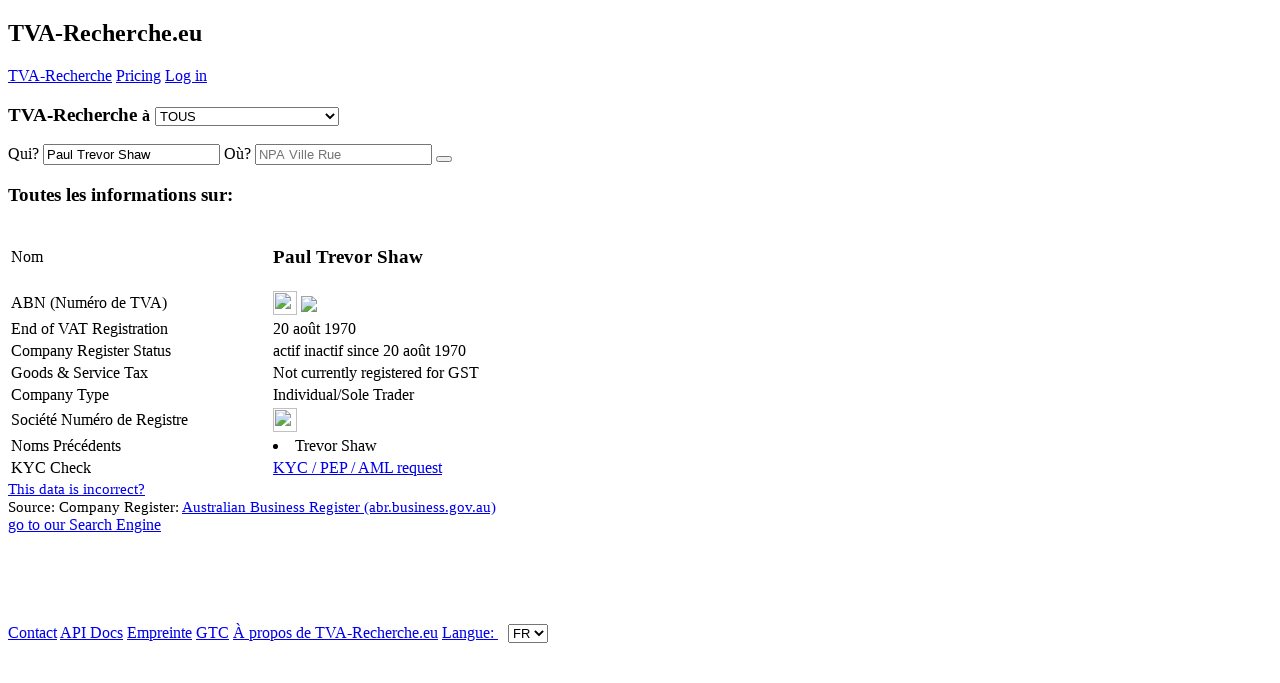

--- FILE ---
content_type: text/html; charset=UTF-8
request_url: https://tva-recherche.eu/XbADV/Paul-Trevor-Shaw
body_size: 8178
content:
<!doctype html>
<html itemscope="" itemtype="https://schema.org/SearchResultsPage" lang="fr">
<head>
    <meta charset="UTF-8">

    <meta name="google-site-verification" content="1ztMWA3exsHtX4g_ZrOGpxfKMW1XXFY6oUNdQP5GuGY">
    <meta name="google" content="notranslate">

    <meta name="author" content="Linkomat GmbH">

    <link rel="shortcut icon" href="/src/img/logo-fr.ico" type="image/vnd.microsoft.icon">
    <link rel="apple-touch-icon" href="/src/img/logo-fr.png">

    <!-- <meta http-equiv="cleartype" content="on"> -->

    <meta name="viewport" content="width=device-width, initial-scale=1, minimum-scale=1">
    <meta name="HandheldFriendly" content="True">
    <meta name="MobileOptimized" content="320">
    <meta name="format-detection" content="telephone=no">
    <meta name="apple-mobile-web-app-title" content="TVA-Recherche.eu">

    <!--default-->
    <link rel="alternate" hreflang="x-default" href="https://vat-search.com/XbADV/Paul-Trevor-Shaw">
<link rel="canonical" href="https://vat-search.com/XbADV/Paul-Trevor-Shaw">


<!-- all-->
<link rel="alternate" hreflang="de-ch" href="https://uid-suche.eu/XbADV/Paul-Trevor-Shaw">
<link rel="alternate" hreflang="de-at" href="https://uid-suche.at/XbADV/Paul-Trevor-Shaw">
<link rel="alternate" hreflang="de-de" href="https://ustidsuche.de/XbADV/Paul-Trevor-Shaw">
<link rel="alternate" hreflang="en-gb" href="https://vat-search.co.uk/XbADV/Paul-Trevor-Shaw">
<link rel="alternate" hreflang="en-ie" href="https://vat-search.ie/XbADV/Paul-Trevor-Shaw">
<link rel="alternate" hreflang="fr-lu" href="https://tva-recherche.lu/XbADV/Paul-Trevor-Shaw">
<link rel="alternate" hreflang="fr-be" href="https://tva-recherche.be/XbADV/Paul-Trevor-Shaw">
<link rel="alternate" hreflang="fr-fr" href="https://tva-recherche.fr/XbADV/Paul-Trevor-Shaw">
<link rel="alternate" hreflang="it" href="https://iva-ricerca.it/XbADV/Paul-Trevor-Shaw">
<link rel="alternate" hreflang="hu" href="https://adoszam-kereses.hu/XbADV/Paul-Trevor-Shaw">
<link rel="alternate" hreflang="en-hu" href="https://vat-search.eu/XbADV/Paul-Trevor-Shaw">
<link rel="alternate" hreflang="cs" href="https://dic-searching.cz/XbADV/Paul-Trevor-Shaw">
<link rel="alternate" hreflang="fr" href="https://tva-recherche.eu/XbADV/Paul-Trevor-Shaw">
<link rel="alternate" hreflang="nl" href="https://btw-zoeken.nl/XbADV/Paul-Trevor-Shaw">
<link rel="alternate" hreflang="en-xi" href="https://vat-checker.eu/XbADV/Paul-Trevor-Shaw">
<link rel="alternate" hreflang="en" href="https://vativa.io/XbADV/Paul-Trevor-Shaw">

    <!--[if lt IE 9]>
    <script src="/src/js/html5.js"></script>
    <![endif]-->

        <meta name="description" content="Paul Trevor Shaw ABN (Numéro de TVA) voir adresse plus et d'autres résultats à ce nom gratuitement et immédiatement.">
    <meta property="og:description" content="Paul Trevor Shaw ABN (Numéro de TVA) voir adresse plus et d'autres résultats à ce nom gratuitement et immédiatement.">
    <meta property="og:title" content="Paul Trevor Shaw - TVA-Recherche.eu - ABN (Numéro de TVA)">
    <title>Paul Trevor Shaw - TVA-Recherche.eu - ABN (Numéro de TVA)</title>


    <meta property="og:url" content="https://TVA-Recherche.eu">
    <meta property="og:locale" content="fr_ALL">
    <meta property="og:image" content="http:/uid-suche.at/src/img/logo-fr.png">
    <meta property="og:type" content="website">
    <meta property="og:site_name" content="TVA-Recherche.eu">
    <link rel="home" href="https://TVA-Recherche.eu">

        <!-- CSS -->
    <link rel="stylesheet" type='text/css' href="/src/css/general.css?1765275573">
    <link rel="stylesheet" href="/src/fonts/lobster.css">
    <link rel="stylesheet" type='text/css' href="/src/css/responsive.css?1764240078">
    <link rel="stylesheet" type='text/css' href="/src/plugin/bower_components/font-awesome/css/font-awesome.css?1505038725">
    <style>
        :root {
            --main-uid-color: rgb(15,46,158);
            --main-uid-color-80: rgba(15,46,158,0.8);
            --main-uid-color-15: rgba(15,46,158,0.15);
        }
    </style>
    <link rel="stylesheet" href="/sites/details/style.css?1683551532"><link rel="stylesheet" type="text/css" href="/src/css/all.css?1521383310">    <!-- CSS -->


            <script async src="//pagead2.googlesyndication.com/pagead/js/adsbygoogle.js"></script>
        <script>
            (adsbygoogle = window.adsbygoogle || []).push({
                google_ad_client: "ca-pub-8222504503701276",
                enable_page_level_ads: true
            });
        </script>
            <script type="application/javascript">
        conf =  {"cc":"all","lang":"fr","languages":[["de","uid-suche.eu","ch"],["de","uid-suche.eu","all"],["de","uid-suche.at","at"],["de","ustidsuche.de","de"],["de","uid-suche.de","de"],["en","vat-search.co.uk","gb"],["en","vat-search.ie","ie"],["fr","tva-recherche.lu","lu"],["fr","tva-recherche.be","be"],["fr","tva-recherche.fr","fr"],["it","iva-ricerca.it","it"],["hu","adoszam-kereses.hu","hu"],["en","vat-search.eu","hu"],["cz","dic-searching.cz","cz"],["en","vat-search.eu","ro"],["en","vat-search.eu","bg"],["en","vat-search.eu","cz"],["en","vat-search.eu","dk"],["en","vat-search.eu","ee"],["en","vat-search.eu","es"],["en","vat-search.eu","fi"],["en","vat-search.eu","gr"],["en","vat-search.eu","hr"],["en","vat-search.eu","ie"],["en","vat-search.eu","it"],["en","vat-search.eu","lv"],["en","vat-search.eu","lt"],["en","vat-search.eu","mt"],["en","vat-search.eu","no"],["en","vat-search.eu","pl"],["en","vat-search.eu","pt"],["en","vat-search.eu","se"],["en","vat-search.eu","si"],["en","vat-search.eu","sk"],["en","vat-search.eu","ua"],["en","vat-search.eu","rs"],["en","vat-search.com","ae"],["en","vat-search.com","ar"],["en","vat-search.com","au"],["en","vat-search.com","br"],["en","vat-search.com","by"],["en","vat-search.com","ca"],["en","vat-search.com","cl"],["en","vat-search.com","is"],["en","vat-search.com","my"],["en","vat-search.com","om"],["en","vat-search.com","nz"],["en","vat-search.com","ru"],["en","vat-search.com","sa"],["en","vat-search.com","sg"],["en","vat-search.com","th"],["en","vat-search.com","tw"],["en","vat-search.com","za"],["en","vat-search.com","co"],["en","vat-search.com","jp"],["en","vat-search.com","au"],["en","vat-search.com","eg"],["en","vat-search.com","kr"],["en","vat-search.com","in"],["en","vat-search.com","all"],["en","vat-search.eu","all"],["fr","tva-recherche.eu","all"],["nl","btw-zoeken.nl","nl"],["en","vat-checker.eu","xi"],["en","vat-checker.co.uk","xi"],["en","vativa.io","all"],["en","eori-search.co.uk","all"],["en","eori-search.com","all"],["en","eori-search.eu","all"],["en","vat-validation.com","all"]],"languages_domains":{"uid-suche.eu":["all","de"],"vat-search.eu":["all","en"],"vat-search.com":["all","en"],"iva-ricerca.it":["it","it"],"tva-recherche.eu":["all","fr"],"hu.vat-search.eu":["hu","en"],"adoszam-kereses.hu":["hu","hu"],"dic-searching.cz":["cz","cz"],"btw-zoeken.nl":["nl","nl"],"vativa.io":["all","en"],"eori-search.com":["all","en"],"vat-validation.com":["all","en"]},"langs":[["de","uid-suche.eu","all"],["en","vat-search.eu","all"],["en","vat-search.com","all"],["it","iva-ricerca.it","it"],["fr","tva-recherche.eu","all"],["en","hu.vat-search.eu","hu"],["hu","adoszam-kereses.hu","hu"],["cz","dic-searching.cz","cz"],["nl","btw-zoeken.nl","nl"],["en","vativa.io","all"],["en","eori-search.com","all"],["en","vat-validation.com","all"]],"ccs":{"0":"at","7":"be","20":"bg","1":"ch","26":"cy","13":"cz","9":"dk","12":"ee","10":"fi","5":"fr","2":"gb","18":"gr","22":"hr","14":"hu","3":"ie","4":"it","27":"lt","6":"lu","21":"lv","19":"mt","8":"nl","11":"no","24":"pl","23":"pt","17":"ro","25":"se","15":"si","16":"sk","28":"xi"},"noneu_ccs":["ae","ar","au","br","bw","by","cm","co","cl","gh","il","is","jo","jp","ke","ma","my","ng","nz","om","ru","sa","sg","th","tw","ua","za","rs","am","kr","in","ge","pe","vn"],"cc_core":"all","uid":{"at":"UID-Nummer","am":"Tax ID","ch":"UID-Nummer","de":"UID-Nummer","be":"Num\u00e9ro de TVA","lu":"Num\u00e9ro de TVA","fr":"Num\u00e9ro de TVA","bg":"DDS","ca":"TN","cy":"FPA","cz":"DI\u010c","dk":"CVR-Nr.","ee":"KMKR nr","gr":"\u0391\u03c1\u03b9\u03b8\u03bc\u03cc\u03c2 \u039c\u03b7\u03c4\u03c1\u03ce\u03bf\u03c5 \u03a6.\u03a0.\u0391.","es":"N\u00famero IVA","fi":"Y-tunnus","gb":"VAT ID","ie":"VAT ID","mt":"VAT ID","en":"VAT ID","xi":"VAT ID","hr":"PDV ID broj","hu":"K\u00f6z\u00f6ss\u00e9gi ad\u00f3sz\u00e1m","it":"Partita IVA","lt":"PVM MK","lv":"PVN","nl":"BTW-nummer","no":"MVA","pl":"NIP","pt":"NIPC","ro":"CIF","se":"MomsNr.","si":"ID \u0161t. za DDV","sk":"I\u010c DPH","au":"ABN","nz":"BN","ru":"INN","is":"VSK","by":"UNP","my":"GST","sg":"BN","tw":"BN","cl":"RUT","ae":"BN","sa":"VRN","ar":"CUIT","ua":"Kod PDV","th":"TIN","za":"VAT number","ug":"TIN","eg":"TRN","in":"GST","kr":"BN","br":"CNPJ","om":"VATIN","jp":"Corporate Number","co":"NIT","rs":"PIB","ge":"TIN","vn":"Tax Code","pe":"RUC","all":"VAT ID"},"color":"rgb(15,46,158)","domain":"tva-recherche.eu","domain_pretty":"<span class=\"uid color\">TVA<\/span>-Recherche","domain_pretty_long":"<span class=\"uid color\">TVA<\/span>-Recherche.eu","domain_long":"TVA-Recherche.eu","domain_split":["tva-recherche.eu","","TVA","R","echerche","eu"],"user":null,"beta":false,"entry_cc":"au","entry_nr":"450*****","entry_id":447056498,"bot":true,"seo_bot":true,"google_bot":false,"hostname":"ec2-3-19-255-54.us-east-2.compute.amazonaws.com","ip":"3.19.255.54","agent":"Mozilla\/5.0 (Macintosh; Intel Mac OS X 10_15_7) AppleWebKit\/537.36 (KHTML, like Gecko) Chrome\/131.0.0.0 Safari\/537.36; ClaudeBot\/1.0; +claudebot@anthropic.com)","etcd_host":"88.99.212.107","design":null,"domain_main":"tva-recherche.eu","entry_name":"Paul Trevor Shaw","entry_name_url":"Paul-Trevor-Shaw","user_valid":false,"user_email":null}    </script>
    <script type="application/javascript">
        function lang(arr) {
            var lang = 'fr';
            // console.log(arr["de"]);
            if (arr[lang]) {
                return arr[lang];
            } else {
                return arr.en;
            }
        }
    </script>
    <!-- Matomo -->
    <script>
        var _paq = window._paq = window._paq || [];
        /* tracker methods like "setCustomDimension" should be called before "trackPageView" */
        _paq.push(['setCustomDimension', 1, window.location.hostname]);
                _paq.push(['setCustomDimension', 2, conf.entry_cc]);
        
        _paq.push(['setUserId', conf.user_email]);
        _paq.push(['trackPageView']);
        _paq.push(['enableLinkTracking']);
        (function () {
            var u = "//analytics.linkom.at/";
            _paq.push(['setTrackerUrl', u + 'matomo.php']);
            _paq.push(['setSiteId', '1']);

            var d = document, g = d.createElement('script'), s = d.getElementsByTagName('script')[0];
            g.async = true;
            g.src = u + 'matomo.js';
            s.parentNode.insertBefore(g, s);
        })();
    </script>
    <!-- End Matomo Code -->


</head>
<body class="hidden-nav">




<header>

    <i onclick="navmove()" style="float:right;" class="fa fa-bars"></i>
    <h2 onclick="location.href='/'"><span class="uid color">TVA</span>-Recherche.eu</h2>
    </header>

<nav>
        <div id="subnav">
        <a href="/"><span class="uid color">TVA</span>-Recherche</a>
        <!-- <a href="/features">Features</a> -->
        
        <i class="fa fa-circle"></i>

        <a href="/pricing">Pricing</a>        <!-- <i class="fa fa-circle"></i>
        <a href="/casestudies">Case Studies</a> -->

        <i class="fa fa-circle"></i><a href="/account/login">Log in</a>
        <div id="footernav">

        </div>


</nav>
<section><!--behindnav--></section>
<div onclick="navmove()" id="before-content"></div>
<article>
    <form name="form" id="form" onSubmit="return false;" method="post">
        <section id="suche" class="gesucht">
            <h3>
<span class="schrift"><span class="uid color">TVA</span>-Recherche</span>
<small>à</small>
<select id="cc" onchange="changeCC(this);" value="all">
    <option value="all">TOUS</option><optgroup label="European Union (EU)"><option value='at' > AT - Autriche 
									</option><option value='be' > BE - Belgique 
									</option><option value='bg' > BG - Bulgarie 
									</option><option value='cy' > CY - Chypre 
									</option><option value='cz' > CZ - Tchéquie 
									</option><option value='de' > DE - Allemagne 
									</option><option value='dk' > DK - Danemark 
									</option><option value='ee' > EE - Estonie 
									</option><option value='es' > ES - Espagne 
									</option><option value='fi' > FI&nbsp;&nbsp; - Finlande 
									</option><option value='fr' > FR - France 
									</option><option value='gr' > GR - Grèce 
									</option><option value='hr' > HR - Croatie 
									</option><option value='hu' > HU - Hongrie 
									</option><option value='ie' > IE&nbsp;&nbsp; - Irlande 
									</option><option value='it' > IT&nbsp;&nbsp; - Italie 
									</option><option value='lt' > LT - Lituanie 
									</option><option value='lu' > LU - Luxembourg 
									</option><option value='lv' > LV - Lettonie 
									</option><option value='mt' > MT - Malte 
									</option><option value='nl' > NL - Pays-Bas 
									</option><option value='pl' > PL - Pologne 
									</option><option value='pt' > PT - Portugal 
									</option><option value='ro' > RO - Roumanie 
									</option><option value='se' > SE - Suède 
									</option><option value='si' > SI&nbsp;&nbsp; - Slovénie 
									</option><option value='sk' > SK - Slovaquie 
									</option><option value='xi' > XI&nbsp;&nbsp; - Irlande du Nord 
									</option></optgroup><optgroup label="Europe without EU"><option value='am' > AM - Arménie 
									</option><option value='by' > BY - Biélorussie 
									</option><option value='ch' > CH - Suisse 
									</option><option value='gb' > GB - Royaume-Uni 
									</option><option value='is' > IS&nbsp;&nbsp; - Islande 
									</option><option value='no' > NO - Norvège 
									</option><option value='rs' > RS - Serbie 
									</option><option value='ru' > RU - Russie 
									</option><option value='ua' > UA - Ukraine 
									</option></optgroup><optgroup label="Asia"><option value='ae' > AE - Émirats arabes unis 
									</option><option value='ge' > GE - Géorgie 
									</option><option value='il' > IL&nbsp;&nbsp; - Israël 
									</option><option value='in' > IN&nbsp;&nbsp; - Inde 
									</option><option value='jo' > JO - Jordanie 
									</option><option value='jp' > JP - Japon 
									</option><option value='kr' > KR - Corée du Sud 
									</option><option value='my' > MY - Malaisie 
									</option><option value='sa' > SA - Arabie saoudite 
									</option><option value='sg' > SG - Singapour 
									</option><option value='th' > TH - Thaïlande 
									</option><option value='vn' > VN - Vietnam 
									</option></optgroup><optgroup label="Africa"><option value='bw' > BW - Botswana 
									</option><option value='cm' > CM - Cameroun 
									</option><option value='eg' > EG - Égypte 
									</option><option value='gh' > GH - Ghana 
									</option><option value='ke' > KE - Kenya 
									</option><option value='ma' > MA - Maroc 
									</option><option value='ng' > NG - Nigéria 
									</option><option value='ug' > UG - Ouganda 
									</option><option value='za' > ZA - Afrique du Sud 
									</option></optgroup><optgroup label="South America"><option value='ar' > AR - Argentine 
									</option><option value='br' > BR - Brésil 
									</option><option value='cl' > CL - Chili 
									</option><option value='co' > CO - Colombie 
									</option><option value='pe' > PE - Pérou 
									</option></optgroup><optgroup label="Oceania"><option value='au' > AU - Australie 
									</option><option value='nz' > NZ - Nouvelle-Zélande 
									</option></optgroup></select>
</h3>

<input type="hidden" id="id_string" value="XbADV">            <input type="hidden" id="id_string" value="XbADV">


            <span>
          <span>
              <label for="wer">Qui?</label>
              <input autocomplete="off" type="text" value="Paul Trevor Shaw" name="wer" id="wer" placeholder="nom">
          </span>
          <span>
              <label for="wo">Où?</label>
              <input autocomplete="off" type="text" value="" name="wo" id="wo" placeholder="NPA Ville Rue">
          </span>      </span>

            <button onClick="suchen('click')"><i class="fa fa-search"></i></button>
            <!-- <a id="help" href="/help"></a> -->

            <br>

            <div>
  <ins class="adsbygoogle advert"
       style="display:block"
       data-ad-client="ca-pub-8222504503701276"
       data-ad-slot="7225363545"
       data-ad-format="auto"></ins>
  </div>

        </section>
        <section id="error_msg">

        </section>
        <section class="detail" id="detail">

            

                <h1 class="mitte">Toutes les informations sur:</h1>

                <table id="details_table" itemscope itemtype="http://schema.org/Organization">
                    <col width="260">
                                            <tr id="company_name">
                            <td class="name">Nom</td>
                            <td itemprop="legalname"><h1>Paul Trevor Shaw</h1></td>
                        </tr>
                                            <tr>
                        <td>
                            ABN (Numéro de TVA)                        </td>
                        <td itemprop="vatID" class="nummer">
                                                            <img width="24" height="24" style="vertical-align:bottom; margin-bottom:1px;"
                                     src="/src/img/flags/au.png">
                                <span id='entry_447056498' onclick='getVID(447056498, true)'                                ><strong><i style='position: absolute; margin-top: 0px; cursor: pointer; font-size:23px; margin-left: 98px;' class="fa fa-eye"></i>
                                        <div style='height: 23px; display: inline-block;'><img style='height: 23px; margin-bottom: -5px;  ' src='/fastapi/public/blurredimages/AU45089184471?bold'>
                                        </div></strong></span>                        </td>
                    </tr>
                    
                          <tr>
                            <td>
                              End of VAT Registration                        <i class="fa fa-info-circle" style="cursor: pointer" onclick="openPollModal('#vat-registration-date-modal')"></i>
                        <div>
                            <div id="vat-registration-date-modal" style="font-family: Arial, Helvetica, sans-serif; overflow-y: scroll; display: none;">
                                
                                    <h3>VAT Deregistration Date</h3>
                                   <p>The VAT deregistration date shown here is information that <span class="uid color">TVA</span>-Recherche collects by observing the VAT deregistration status.</p>
                                    <p>It does in no case coincide with the actual date, is always after the actual VAT deregistration of this entity, in some cases in can even be several months after. In other cases it can be quite close to the actual date and therefore provide useful information about the moment, after which a VAT number was regarded as being inactive by the authorites.</p>
                                                                </div>
                        </div>
                        
                              
                            </td>
                            <td >
                             20 août 1970
                            </td>
                
                          </tr>
                
                          
                              <tr>
                                <td>Company Register Status</td>
                                   <td class="vat_status_2" id="vat_status">
                                      <span class='vat_active'><i class='fa fa-circle green'></i> actif</span><span class='vat_inactive'><i class='fa fa-circle red'></i> inactif</span> since 20 août 1970  </td>
                              </tr>
          <tr>
            <td>
              Goods & Service Tax
            </td>
            <td>
              Not currently registered for GST
            </td>
          </tr>
          <tr>
            <td>
              Company Type
            </td>
            <td>
              Individual/Sole Trader
            </td>
          </tr><tr class='no_show_fb hidden'  id='fb_node'>
                <td>Société Numéro de Registre</td>
                <td><img width="24" height="24" style="vertical-align:bottom; margin-bottom:1px;" src="/src/img/flags/au.png"> <span id='companyNr'></span><!----></td></tr><tr>
                           <td class="name">Noms Précédents</td><td  itemprop="legalname"><li>Trevor Shaw</li></td>
                </tr><!-- -->
                    
                        <tr>
                            <td>KYC Check <i class="fa fa-info-circle" style="cursor: pointer" onclick="openPollModal('#kyc-info-modal')"></i>
                                <div>
                                    <div id="kyc-info-modal" style="font-family: Arial, Helvetica, sans-serif; overflow-y: scroll; display: none">
                                        
                                   KYC checks will cover 240 countries and 40 languages for both corporates and individuals:<br>
                                    <ul>

                                        <li>
                                            PEP - Any individual that is considered a Politically Exposed Person, from Head of State to Members of Parliament, Members of the Board of State Owned Enterprises or Ambassadors and individuals representing their countries interests abroad.
                                        </li>
                                        <li>
                                            Sanction - Any individual or entity that is (or was) subject to sanctions by either the European Union, the United Nations, the United States Office of Foreign Assets Control and State Department and Her Majesty’s Treasury in the United Kingdom.
                                        </li>
                                        <li>
                                            Financial Regulator - Any individual or entity that has been fined or in some other way subject to action by any financial regulatory body.
                                        </li>
                                        <li>
                                            Law Enforcement - Any individual or entity that has been named in official documentation from Law Enforcement bodies such as the Police or any other agency such as Interpol or the FBI. Also those individuals and entities cited in Court and legal documents
                                            of that nature.
                                        </li>
                                        <li>
                                            Adverse Media - Any individual or entity that has been reported in global newspapers, news sites or other media as being involved in financial crime.
                                        </li>
                                        <li>
                                            Other country specific datasets
                                        </li>
                                    </ul>
                                                                        </div>
                                </div>
                            </td>
                            <td><a href="/account/kyc?page=1&name=Paul+Trevor+Shaw&country=AU&nationality=AU">KYC / PEP / AML request</a></td>
                        </tr>

                    
                    
                    <script type="text/javascript">
                        // Onreadystate loader logic
                        document.onreadystatechange = function () {
                            if (document.readyState === "interactive") {
                                $("#add-to-batch-loader").show()
                                //$("#test-poll div.poll-loader").show()
                            }
                            if (["loaded", "complete"].includes(document.readyState)) {
                                // createPoll && createPoll("KYC-AML-Check", "kyc-aml-poll")
                                setVatIdTotal && setVatIdTotal("")
                            }
                        };
                    </script>

                </table>
                <script type="text/javascript" src="/sites/details/validate.js?1691667919"></script>
                <script type="text/javascript" src="/sites/details/poll.js?1690479008"></script>

                
                <small id="cr_source" style="font-size:15px; margin-top:8px;">
                    <a href="/changedata" style="font-size:15px;">This data is incorrect?</a><br>
                    Source: Company Register: <a target='_blank' rel='nofollow noreferrer noopener' href='http://abr.business.gov.au' style='font-size:15px;' >Australian Business Register (abr.business.gov.au)</a></small><script type="text/javascript">token='';
fetch_fb=false;
show_fb=false;
json='';</script>                    <script type="text/javascript" src="/sites/details/update.js?1765793347"></script>
                    <script type="text/javascript" src="/sites/details/brex.js?1701360513"></script>

                    
                    <div id="antisuche">
                        <a href="/"><i class="fa fa-arrow-circle-left"></i> go to our Search Engine</a>
                    </div>
                                                </section>

        <div>
  <ins class="adsbygoogle advert"
       style="display:block"
       data-ad-client="ca-pub-8222504503701276"
       data-ad-slot="2655563144"
       data-ad-format="auto"></ins>
  </div><br>
        <br>
        <br>
        <br>
        <br>
    </form>
</article>
<script type="text/javascript" src="/sites/getVID/main.js?1682348529">

</script>
<script type="text/javascript">
    ieNumberParts();
</script>
<script src="https://code.jquery.com/jquery-1.12.4.js"></script>
<script src="https://code.jquery.com/ui/1.12.1/jquery-ui.js"></script>
<!--<link rel="stylesheet" href="//code.jquery.com/ui/1.12.1/themes/base/jquery-ui.css">-->
<script src="/sites/captcha/main.js?1689611955"></script>
<footer>
    <a href="/contact">Contact</a>            <i class="fa fa-circle"></i>
    <a href="/docs">API Docs</a>
    <i class="fa fa-circle"></i>
    <a href="/empreinte">Empreinte</a>    <i class="fa fa-circle"></i>
    <a href="/gtc">GTC</a>
    	<i class="fa fa-circle"></i><a href="/about">À propos de <span class="uid color">TVA</span>-Recherche.eu</a>        <i class="fa fa-circle"></i>
        <a href="/lang" onclick="return false;">
            Langue:
            <select style="margin-left:10px;" onchange="changeLang(this);" name="lang" id="lang">

                <option value='uid-suche.eu' >DE</option><option value='vat-search.eu' >EN</option><option value='iva-ricerca.it' >IT</option><option value='tva-recherche.eu' selected>FR</option><option value='adoszam-kereses.hu' >HU</option><option value='dic-searching.cz' >CZ</option><option value='btw-zoeken.nl' >NL</option>            </select>
        </a>
        </footer>


<div id="goup" onClick="goup()"><i class="fa fa-arrow-up"></i></div>
<script>var pn = 'XbADV'.toLowerCase();
    var pn_sub = 'Paul-Trevor-Shaw'.toLowerCase();
</script>

<script src="/src/js/main.js?1666346606"></script>
<script src="/sites/details/main.js?1674507716"></script>

<script type="text/javascript">
    if (window.document.documentMode && document.cookie.indexOf("internetExplorerDisclaimerCookieSet") === -1) {
        alert(lang({de: "Bitte benutzen Sie Microsoft Edge anstelle von Internet Explorer.", en: "Please use Microsoft Edge instead of Internet Explorer."}))
        document.cookie = "internetExplorerDisclaimerCookieSet=1;/"
    }

    // var adsBlocked
    // if(document.getElementById('xMvJquDBYFTS')){
    // 	adsBlocked=false
    // } else {
    // 	adsBlocked=true
    // 	var blockable=document.getElementsByClassName("blockablead");
    // 	for (var i = 0; i < blockable.length; i++) {
    // 		console.log(i,blockable[i]);
    // 		if(blockable[i].innerHTML===""){
    // 			blockable[i].outerHTML="";
    // 		}
    // 	}}
</script>
</body>
</html>


--- FILE ---
content_type: text/html; charset=utf-8
request_url: https://www.google.com/recaptcha/api2/aframe
body_size: 266
content:
<!DOCTYPE HTML><html><head><meta http-equiv="content-type" content="text/html; charset=UTF-8"></head><body><script nonce="0vfMVFEsa41Bfo5hSoPR-Q">/** Anti-fraud and anti-abuse applications only. See google.com/recaptcha */ try{var clients={'sodar':'https://pagead2.googlesyndication.com/pagead/sodar?'};window.addEventListener("message",function(a){try{if(a.source===window.parent){var b=JSON.parse(a.data);var c=clients[b['id']];if(c){var d=document.createElement('img');d.src=c+b['params']+'&rc='+(localStorage.getItem("rc::a")?sessionStorage.getItem("rc::b"):"");window.document.body.appendChild(d);sessionStorage.setItem("rc::e",parseInt(sessionStorage.getItem("rc::e")||0)+1);localStorage.setItem("rc::h",'1769046241569');}}}catch(b){}});window.parent.postMessage("_grecaptcha_ready", "*");}catch(b){}</script></body></html>